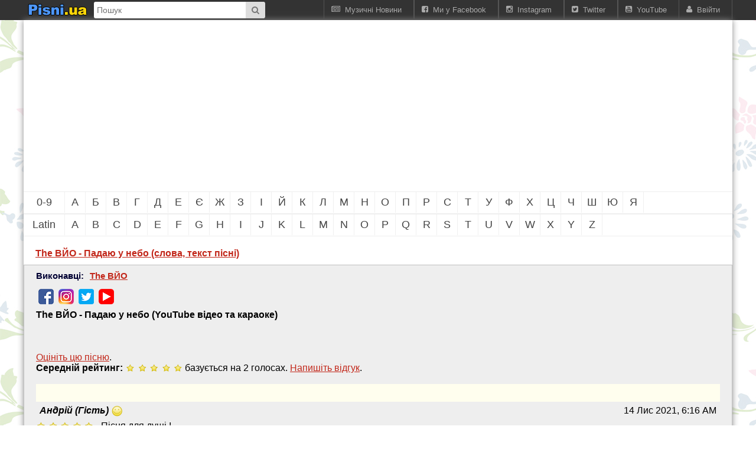

--- FILE ---
content_type: text/html; charset=UTF-8
request_url: https://pisni.ua/the-vio-padaiu-u-nebo
body_size: 5133
content:
<!DOCTYPE html>
<html xmlns="http://www.w3.org/1999/xhtml" xml:lang="uk" lang="uk">
<head>
<meta http-equiv="Content-Type" content="text/html; charset=utf-8" />
<meta http-equiv="Content-Language" content="uk" />
<meta name="viewport" content="width=device-width, initial-scale=1" />
<title>The ВЙО - Падаю у небо Текст пісні, слова </title>
<base href="https://pisni.ua/" />
<link href="https://pisni.ua/styles/yourlove.css?1-Mar-2019.pps" rel="stylesheet" type="text/css" />
<link href="images/favicon-pisni.png" rel="icon" type="image/png" />
<script src="js/ajax.js?1-Mar-2019.pps" async="async"></script>
<script src="js/video.js?1-Mar-2019.pps" async="async"></script>
<meta name="description" content="Текст пісні &quot;Падаю у небо&quot; The ВЙО. Слова: ..." />
<link href="https://pisni.ua/the-vio-padaiu-u-nebo" rel="canonical" />
<!-- Google Analytics --><script> 

(function(i,s,o,g,r,a,m){i['GoogleAnalyticsObject']=r;i[r]=i[r]||function(){ (i[r].q=i[r].q||[]).push(arguments)},i[r].l=1*new Date();a=s.createElement(o), m=s.getElementsByTagName(o)[0];a.async=1;a.src=g;m.parentNode.insertBefore(a,m) })(window,document,'script','//www.google-analytics.com/analytics.js','ga'); 
	ga('create', 'UA-67565474-2'); // set tracking code
	ga('send', 'pageview'); 
	//
</script><!-- End Google Analytics --><meta property="fb:app_id" content="573525426377102" />
<meta property="og:url" content="https://pisni.ua/the-vio-padaiu-u-nebo" />
<meta property="og:type" content="music.song" />
<meta property="og:title" content="The ВЙО - Падаю у небо" />
<meta property="og:image" content="https://pisni.ua/images/authors/super/the-vjo.jpg" />
<meta property="og:site_name" content="Pisni.UA" />
<meta property="og:description" content="Текст пісні &quot;Падаю у небо&quot; The ВЙО. Слова: ..." />
<meta property="twitter:card" content="summary" />
<meta property="twitter:site" content="@minelyricscom" />
<meta property="twitter:type" content="music.song" />
<meta property="twitter:title" content="The ВЙО - Падаю у небо" />
<meta property="twitter:description" content="Текст пісні &quot;Падаю у небо&quot; The ВЙО. Слова: ..." />
<meta property="twitter:url" content="https://pisni.ua/the-vio-padaiu-u-nebo" />
<script>
  window.fbAsyncInit = function() {
    FB.init({
      appId      : '573525426377102',
      xfbml      : true,
      version    : 'v3.1'
    });
    FB.AppEvents.logPageView();
  };
  (function(d, s, id){
     var js, fjs = d.getElementsByTagName(s)[0];
     if (d.getElementById(id)) {return;}
     js = d.createElement(s); js.id = id;
     js.src = "https://connect.facebook.net/uk_UA/sdk.js";
     fjs.parentNode.insertBefore(js, fjs);
   }(document, 'script', 'facebook-jssdk'));
</script>

</head>

<body class="page pg-article-details st-pisni">

<div class="frame fm-bar" style="">
<div id="pb_3542" class="area bk-navigation-bar" style="">
	
	<div class="menu">
		<div class="nav-expand" data-js="expand" data-tag="ul"><span>Navigation Bar</span><i></i></div>
		<ul data-js="nav" data-js-type="click" class="nav-bar">
			
			
			
			
			
			
			
			
	
			

			
			
	
			
			<li class="home "><a href="https://pisni.ua/"><i></i><span>Домашня сторiнка</span></a></li>
			<li class="music-search ">
				<form action="music_search.php" name="bar_music_search" method="get">
					<div class="search-button"><input type="submit" name="search" value=" &#xf002; " /></div>
					<div class="search-field"><input placeholder="Пошук" type="text" name="sw" value="" /></div>
				</form>
			</li>
			<li class="nav-account">
				<i class="expand"></i><a href="user_login.php" ><i></i><span>Ввійти</span></a> 
			</li><li data-js="expand" data-class="nav-authors" class="nav-az"><a><span>A-Я</span></a></li>
			<li class="nav-youtube">
				<i class="expand"></i><a href="https://www.youtube.com/channel/UClck3gn0mU3wqbD2cp_EH-g" ><i></i><span>YouTube</span></a> 
			</li>
			<li class="nav-twitter">
				<i class="expand"></i><a href="https://twitter.com/pisniua" ><i></i><span>Twitter</span></a> 
			</li>
			<li class="nav-instagram">
				<i class="expand"></i><a href="https://www.instagram.com/pisniua/" ><i></i><span>Instagram</span></a> 
			</li>
			<li class="nav-facebook">
				<i class="expand"></i><a href="https://www.facebook.com/Pisni.com.ua" ><i></i><span>Ми у Facebook</span></a> 
			</li>
			<li class="nav-news">
				<i class="expand"></i><a href="muzychni-novyny" ><i></i><span>Музичні Новини</span></a> 
			</li>
		</ul>
		<div class="clear"></div>
	</div>
	


</div>


<div class="foot-navigation-bar "></div>
</div>
<div class="clear"></div>
<div class="layout lt-single">
	<div class="frame fm-header" style="">
		<div id="pb_3538" class="area hidden-title bk-header" style="">
	<div class="header-banner"><div id="pb_3537" class="block hidden-title banner" style="">
	<div class="head">
		<a name="pb_3537"></a>
	</div>
	<div class="body">
			<div> <script async src="//pagead2.googlesyndication.com/pagead/js/adsbygoogle.js"></script>
<!-- Pisni Top Responsive -->
<ins class="adsbygoogle"
     style="display:block"
     data-ad-client="ca-pub-1139492014036674"
     data-ad-slot="1485699742"
     data-ad-format="auto"></ins>
<script>
(adsbygoogle = window.adsbygoogle || []).push({});
</script></div>

	</div>
	<div class="foot">
		
	</div> 
</div>

</div>
	<div class="logo"><a href="https://pisni.ua/"><img src="images/logo/notes-cat-sing.jpg" width="210" height="250" alt="Домашня сторiнка" title="Домашня сторiнка" /></a></div>
	<div class="clear"></div>

	

	<div class="nav-authors">
			<div class="nav-expand" data-js="expand" data-tag="ul"><span>Меню</span><i></i></div>
	<ul data-js="" class="nav-header nav-authors-ua">
		<li class="menu-digits">
			<i class="fa expand"></i>
			
			<a href="authors/0-9" ><span>0-9</span></a> 
		</li>
		<li class="">
			<i class="fa expand"></i>
			
			<a href="authors/а" ><span>А</span></a> 
		</li>
		<li class="">
			<i class="fa expand"></i>
			
			<a href="authors/б" ><span>Б</span></a> 
		</li>
		<li class="">
			<i class="fa expand"></i>
			
			<a href="authors/в" ><span>В</span></a> 
		</li>
		<li class="">
			<i class="fa expand"></i>
			
			<a href="authors/г" ><span>Г</span></a> 
		</li>
		<li class="">
			<i class="fa expand"></i>
			
			<a href="authors/д" ><span>Д</span></a> 
		</li>
		<li class="">
			<i class="fa expand"></i>
			
			<a href="authors/е" ><span>Е</span></a> 
		</li>
		<li class="">
			<i class="fa expand"></i>
			
			<a href="authors/є" ><span>Є</span></a> 
		</li>
		<li class="">
			<i class="fa expand"></i>
			
			<a href="authors/ж" ><span>Ж</span></a> 
		</li>
		<li class="">
			<i class="fa expand"></i>
			
			<a href="authors/з" ><span>З</span></a> 
		</li>
		<li class="">
			<i class="fa expand"></i>
			
			<a href="authors/і" ><span>І</span></a> 
		</li>
		<li class="">
			<i class="fa expand"></i>
			
			<a href="authors/й" ><span>Й</span></a> 
		</li>
		<li class="">
			<i class="fa expand"></i>
			
			<a href="authors/к" ><span>К</span></a> 
		</li>
		<li class="">
			<i class="fa expand"></i>
			
			<a href="authors/л" ><span>Л</span></a> 
		</li>
		<li class="">
			<i class="fa expand"></i>
			
			<a href="authors/м" ><span>М</span></a> 
		</li>
		<li class="">
			<i class="fa expand"></i>
			
			<a href="authors/н" ><span>Н</span></a> 
		</li>
		<li class="">
			<i class="fa expand"></i>
			
			<a href="authors/о" ><span>О</span></a> 
		</li>
		<li class="">
			<i class="fa expand"></i>
			
			<a href="authors/п" ><span>П</span></a> 
		</li>
		<li class="">
			<i class="fa expand"></i>
			
			<a href="authors/р" ><span>Р</span></a> 
		</li>
		<li class="">
			<i class="fa expand"></i>
			
			<a href="authors/с" ><span>С</span></a> 
		</li>
		<li class="">
			<i class="fa expand"></i>
			
			<a href="authors/т" ><span>Т</span></a> 
		</li>
		<li class="">
			<i class="fa expand"></i>
			
			<a href="authors/у" ><span>У</span></a> 
		</li>
		<li class="">
			<i class="fa expand"></i>
			
			<a href="authors/ф" ><span>Ф</span></a> 
		</li>
		<li class="">
			<i class="fa expand"></i>
			
			<a href="authors/х" ><span>Х</span></a> 
		</li>
		<li class="">
			<i class="fa expand"></i>
			
			<a href="authors/ц" ><span>Ц</span></a> 
		</li>
		<li class="">
			<i class="fa expand"></i>
			
			<a href="authors/ч" ><span>Ч</span></a> 
		</li>
		<li class="">
			<i class="fa expand"></i>
			
			<a href="authors/ш" ><span>Ш</span></a> 
		</li>
		<li class="">
			<i class="fa expand"></i>
			
			<a href="authors/ю" ><span>Ю</span></a> 
		</li>
		<li class="">
			<i class="fa expand"></i>
			
			<a href="authors/я" ><span>Я</span></a> 
		</li>
	</ul>
	<div class="clear"></div>
	<div class="nav-expand" data-js="expand" data-tag="ul"><span>Меню</span><i></i></div>
	<ul data-js="" class="nav-header nav-submenu nav-authors-latin">
		<li class="menu-latin">
			<i class="fa expand"></i>
			
			<a href="#" ><span>Latin</span></a> 
		</li>
		<li class="">
			<i class="fa expand"></i>
			
			<a href="authors/a" ><span>A</span></a> 
		</li>
		<li class="">
			<i class="fa expand"></i>
			
			<a href="authors/b" ><span>B</span></a> 
		</li>
		<li class="">
			<i class="fa expand"></i>
			
			<a href="authors/c" ><span>C</span></a> 
		</li>
		<li class="">
			<i class="fa expand"></i>
			
			<a href="authors/d" ><span>D</span></a> 
		</li>
		<li class="">
			<i class="fa expand"></i>
			
			<a href="authors/e" ><span>E</span></a> 
		</li>
		<li class="">
			<i class="fa expand"></i>
			
			<a href="authors/f" ><span>F</span></a> 
		</li>
		<li class="">
			<i class="fa expand"></i>
			
			<a href="authors/g" ><span>G</span></a> 
		</li>
		<li class="">
			<i class="fa expand"></i>
			
			<a href="authors/h" ><span>H</span></a> 
		</li>
		<li class="">
			<i class="fa expand"></i>
			
			<a href="authors/i" ><span>I</span></a> 
		</li>
		<li class="">
			<i class="fa expand"></i>
			
			<a href="authors/j" ><span>J</span></a> 
		</li>
		<li class="">
			<i class="fa expand"></i>
			
			<a href="authors/k" ><span>K</span></a> 
		</li>
		<li class="">
			<i class="fa expand"></i>
			
			<a href="authors/l" ><span>L</span></a> 
		</li>
		<li class="">
			<i class="fa expand"></i>
			
			<a href="authors/m" ><span>M</span></a> 
		</li>
		<li class="">
			<i class="fa expand"></i>
			
			<a href="authors/n" ><span>N</span></a> 
		</li>
		<li class="">
			<i class="fa expand"></i>
			
			<a href="authors/o" ><span>O</span></a> 
		</li>
		<li class="">
			<i class="fa expand"></i>
			
			<a href="authors/p" ><span>P</span></a> 
		</li>
		<li class="">
			<i class="fa expand"></i>
			
			<a href="authors/q" ><span>Q</span></a> 
		</li>
		<li class="">
			<i class="fa expand"></i>
			
			<a href="authors/r" ><span>R</span></a> 
		</li>
		<li class="">
			<i class="fa expand"></i>
			
			<a href="authors/s" ><span>S</span></a> 
		</li>
		<li class="">
			<i class="fa expand"></i>
			
			<a href="authors/t" ><span>T</span></a> 
		</li>
		<li class="">
			<i class="fa expand"></i>
			
			<a href="authors/u" ><span>U</span></a> 
		</li>
		<li class="">
			<i class="fa expand"></i>
			
			<a href="authors/v" ><span>V</span></a> 
		</li>
		<li class="">
			<i class="fa expand"></i>
			
			<a href="authors/w" ><span>W</span></a> 
		</li>
		<li class="">
			<i class="fa expand"></i>
			
			<a href="authors/x" ><span>X</span></a> 
		</li>
		<li class="">
			<i class="fa expand"></i>
			
			<a href="authors/y" ><span>Y</span></a> 
		</li>
		<li class="">
			<i class="fa expand"></i>
			
			<a href="authors/z" ><span>Z</span></a> 
		</li>
	</ul>
	<div class="clear"></div>

		<div class="clear"></div>
	</div>
	<div class="clear"></div>

</div>


	</div>
	<div class="frame fm-middle" style="">
		<div id="pb_3539" class="block bk-lyrics-details" style="">
	<div class="head">
		<a name="pb_3539"></a>
		<!-- div class="icons">
			<a href="article_print.php?article_id=7480"><img src="images/ico-print.gif"  alt="Версія для друку" border="0" /></a>
			<a onclick="window.open('tell_friend.php?item_id=7480&amp;type=articles','tell_friend','toolbar=no,scrollbars=yes,resizable=no,width=425,height=400');return false;" href="tell_friend.php?item_id=7480&amp;type=articles"><img src="images/ico-friend.gif" alt="Скажіть товаришу" border="0" /></a>
			<a rel="nofollow" class="itunes-link hidden"><img border="0" src="images/icons/buy-on-itunes.png"/></a>
			<a rel="nofollow" href="http://www.amazon.com/s/ref=as_li_ss_tl?_encoding=UTF8&amp;camp=1789&amp;creative=390957&amp;field-keywords=The+%D0%92%D0%99%D0%9E+%D0%9F%D0%B0%D0%B4%D0%B0%D1%8E+%D1%83+%D0%BD%D0%B5%D0%B1%D0%BE&amp;linkCode=ur2&amp;tag=viartco-20&amp;url=search-alias%3Daps&amp;linkId=7PYDNLMXMEAGEH2Q"><img border="0" src="images/icons/buy-from-amazon.png"/></a>
		</div -->
		<div class="social">


	<div class="youtube-subscribe">
		<script src="https://apis.google.com/js/platform.js"></script>
		<div class="g-ytsubscribe" data-channelid="UClck3gn0mU3wqbD2cp_EH-g" data-layout="default" data-count="hidden"></div>
	</div>

  <div class="fb-buttons">
	  <div id="fb-root"></div>
		<div class="fb-like" data-href="the-vio-padaiu-u-nebo" data-layout="button_count" data-action="like" data-show-faces="true" data-share="true"></div>
	</div>


<!--
<script>window.twttr = (function(d, s, id) {
  var js, fjs = d.getElementsByTagName(s)[0],
    t = window.twttr || {};
  if (d.getElementById(id)) return t;
  js = d.createElement(s);
  js.id = id;
  js.src = "https://platform.twitter.com/widgets.js";
  fjs.parentNode.insertBefore(js, fjs);

  t._e = [];
  t.ready = function(f) {
    t._e.push(f);
  };

  return t;
}(document, "script", "twitter-wjs"));</script>
<a class="twitter-share-button" href="https://twitter.com/intent/tweet">Tweet</a>
-->

			<div class="clear"></div>
		</div>

		<div class="title"><a href="the-vio-padaiu-u-nebo">The ВЙО - Падаю у небо (слова, текст пісні)</a> 
			
		</div>
		
	</div>
	<div class="body">
				

			

			
			<div>
					
					<ul class="article-authors">
						<li>Виконавці:</li>
						<li><a href="the-vio">The ВЙО</a><i class="separator">,</i></li> 
					</ul>
					

					

					<div class="article-subscribe">	
						<!-- span class="subscribe-text"><img src="/images/pisni-subscribe.png" alt="Підписуйтеся" title="Підписуйтеся"></span -->
						<a class="sb-facebook" rel="nofollow" href="https://www.facebook.com/Pisni.com.ua" title="Facebook"><i></i><span>Facebook</span></a>
						<a class="sb-instagram" rel="nofollow" href="https://www.instagram.com/PisniUA" title="Instagram"><i></i><span>Instagram</span></a>
						<a class="sb-twitter" rel="nofollow" href="https://twitter.com/pisniua" title="Twitter"><i></i><span>Twitter</span></a>
						<!-- https://twitter.com/intent/follow?ref_src=twsrc%5Etfw&region=follow_link&screen_name=PisniUA&tw_p=followbutton -->
						<a class="sb-youtube" rel="nofollow" href="https://www.youtube.com/channel/UClck3gn0mU3wqbD2cp_EH-g" title="YouTube"><i></i><span>YouTube</span></a>
						<div class="clear"></div>
					</div>


					

					


					<div class="article-desc">
						<div id="youtube-lyrics" data-video-id="oCmuUtDoutc">
							
							
							
						</div>

						
						



					</div>

					<div class="article-high">

						
						<h2>The ВЙО - Падаю у небо  (YouTube відео та караоке)</h2><br/>

						<div class="youtube-video">
						
						<div id="youtube-player"></div>

				    <script>
							var tag = document.createElement('script');
							tag.src = "https://www.youtube.com/iframe_api";
							var firstScriptTag = document.getElementsByTagName('script')[0];
							firstScriptTag.parentNode.insertBefore(tag, firstScriptTag);
							var player; var lyrics; var lyricsTid; 
							function onYouTubeIframeAPIReady() {
							  player = new YT.Player('youtube-player', {
							    height: '315',
							    width: '560',
							    videoId: 'oCmuUtDoutc',
							    events: {
							      'onReady': vaInitLyrics,
							      'onStateChange': vaPlayerState,
							    }
							  });
							}
				    </script>
						</div>
						

						

						

					</div>
					<div class="clear"></div>

					<div class="article-other">
						
						
						
						
					</div>
					
			</div>
			
	
			<br />

			

			
			<div class="reviews">
				<div class="title">Вiдгуки</div>
				<div class="rate">

					<div class="rate-article"><a href="articles_reviews.php?category_id=64&amp;article_id=7480">Оцініть цю пісню</a>.</div>
					<div class="rate-desc">
						
						
						<b>Середній рейтинг:</b> 
						<img class="rating-5" src="images/tr.gif" alt="5" align="top" /> 
						базується на 2 голосах. 
						
						<a href="articles_reviews.php?category_id=64&amp;article_id=7480">Напишiть вiдгук</a>.
					</div>
		    </div>

				<br />

				
				<div class="middlebg padding6px">&nbsp;</div>
				<div class="review-date padding6px floatright">14 Лис 2021, 6:16 AM</div>
				<div class="forumGuest padding6px">Андрій (Гість) 
					<img class="commend" src="images/tr.gif" align="top" alt="" /></div>
		  
				<div class="RatingImage"><img class="rating-5" src="images/tr.gif" align="top" /></div>
				<div class="RatingText">
					<div class="title"></div>
					<div align="justify">Пісня для душі !</div>
				</div>
				
				<div class="middlebg padding6px">&nbsp;</div>
				<div class="review-date padding6px floatright">30 Вер 2019, 3:51 PM</div>
				<div class="forumGuest padding6px">іван сакс (Гість) 
					<img class="commend" src="images/tr.gif" align="top" alt="" /></div>
		  
				<div class="RatingImage"><img class="rating-5" src="images/tr.gif" align="top" /></div>
				<div class="RatingText">
					<div class="title"></div>
					<div align="justify">супер</div>
				</div>
				

				
				<div class="reviews-view"><a href="articles_reviews.php?category_id=64&amp;article_id=7480">Переглянути всi вiдгуки...</a></div>
				
			</div>
			
			<div class="clear"></div>

<script>
function iTunesLinkCheck(data)
{
	if (data.resultCount > 0 && data.results) {
		var results = data.results;
		// check the first result 
		var iTunesLink = "";
		if (results[0]) {
			if (results[0].trackViewUrl) {
				iTunesLink = results[0].trackViewUrl;
			} else if (results[0].collectionViewURL) {
				iTunesLink = results[0].collectionViewURL;
			} else if (results[0].artistViewURL) {
				iTunesLink = results[0].artistViewURL;
			}
		}
		if (iTunesLink != "") {
			if (iTunesLink.indexOf("?") == -1) {
				iTunesLink += "?";
			} else {
				iTunesLink += "&";
			}
			iTunesLink += "at=1001l9RJ";
			var linkObj = document.querySelector(".itunes-link");
			linkObj.href = iTunesLink;
			linkObj.className = "itunes-link";
		}
	}
}
</script>
<script src="https://itunes.apple.com/search?term=The+%D0%92%D0%99%D0%9E+%D0%9F%D0%B0%D0%B4%D0%B0%D1%8E+%D1%83+%D0%BD%D0%B5%D0%B1%D0%BE&country=US&media=music&callback=iTunesLinkCheck"></script>
	</div>
	<div class="foot">
		
	</div> 
</div>


	</div>
	<div class="frame fm-footer" style="">
		<div id="pb_3540" class="area hidden-title bk-footer" style="">
	<div class="footer-head">Copyright © 2016-2026 <a href="/" title="Українські Пісні">Українські Пісні</a></div>


	
	<div class="footer-menu">
		<ul data-js="nav" class="">
			<li class="">
				<a href="support.php" ><span>Зв'язок з нами</span></a> 
			</li>
			<li class="">
				<a href="privacy-policy" ><span>Privacy Policy</span></a> 
			</li>
			<li class="">
				<a href="cookie-policy" ><span>Cookie Policy</span></a> 
			</li>
		</ul>
	</div>

	<div class="footer-foot">	<a rel="nofollow" href="https://www.facebook.com/Pisni.com.ua"><i class="ico-facebook"></i><span>facebook</span></a>
	<a rel="nofollow" href="https://www.instagram.com/PisniUA"><i class="ico-instagram"></i><span>instagram</span></a>
	<a rel="nofollow" href="https://twitter.com/PisniUA"><i class="ico-twitter"></i><span>twitter</span></a>
	<a rel="nofollow" href="https://www.youtube.com/channel/UClck3gn0mU3wqbD2cp_EH-g"><i class="ico-youtube"></i><span>youtube</span></a>

</div>
	<div class="footer-logo"><a title="PHP Shopping Cart by ViArt" href="http://www.viart.com/"><img alt="ViArt Shopping Cart" title="ViArt - PHP Shopping Cart" src="images/button-powered.png" /></a></div>

<a href="https://www.maxijoy.com/">https://www.maxijoy.com/</a>

</div>


	</div>
</div>

<script src="js/init.js?1-Mar-2019.pps"></script>


</body>
</html>

--- FILE ---
content_type: text/html; charset=utf-8
request_url: https://accounts.google.com/o/oauth2/postmessageRelay?parent=https%3A%2F%2Fpisni.ua&jsh=m%3B%2F_%2Fscs%2Fabc-static%2F_%2Fjs%2Fk%3Dgapi.lb.en.OE6tiwO4KJo.O%2Fd%3D1%2Frs%3DAHpOoo_Itz6IAL6GO-n8kgAepm47TBsg1Q%2Fm%3D__features__
body_size: 161
content:
<!DOCTYPE html><html><head><title></title><meta http-equiv="content-type" content="text/html; charset=utf-8"><meta http-equiv="X-UA-Compatible" content="IE=edge"><meta name="viewport" content="width=device-width, initial-scale=1, minimum-scale=1, maximum-scale=1, user-scalable=0"><script src='https://ssl.gstatic.com/accounts/o/2580342461-postmessagerelay.js' nonce="4-kC-aFYBJVjHh_QFh0blQ"></script></head><body><script type="text/javascript" src="https://apis.google.com/js/rpc:shindig_random.js?onload=init" nonce="4-kC-aFYBJVjHh_QFh0blQ"></script></body></html>

--- FILE ---
content_type: text/html; charset=utf-8
request_url: https://www.google.com/recaptcha/api2/aframe
body_size: 266
content:
<!DOCTYPE HTML><html><head><meta http-equiv="content-type" content="text/html; charset=UTF-8"></head><body><script nonce="PxdvWe4RmlFhAL8F9t0tmw">/** Anti-fraud and anti-abuse applications only. See google.com/recaptcha */ try{var clients={'sodar':'https://pagead2.googlesyndication.com/pagead/sodar?'};window.addEventListener("message",function(a){try{if(a.source===window.parent){var b=JSON.parse(a.data);var c=clients[b['id']];if(c){var d=document.createElement('img');d.src=c+b['params']+'&rc='+(localStorage.getItem("rc::a")?sessionStorage.getItem("rc::b"):"");window.document.body.appendChild(d);sessionStorage.setItem("rc::e",parseInt(sessionStorage.getItem("rc::e")||0)+1);localStorage.setItem("rc::h",'1768454336552');}}}catch(b){}});window.parent.postMessage("_grecaptcha_ready", "*");}catch(b){}</script></body></html>